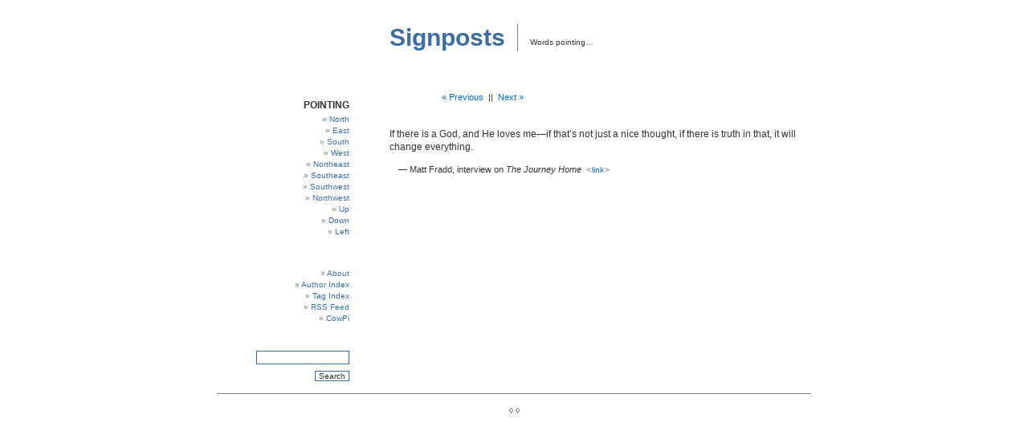

--- FILE ---
content_type: text/css
request_url: https://signposts.cowpi.com/wp-content/themes/woo_way/style.css
body_size: 1289
content:
/*  
Theme Name: Woo Way
Theme URI: 
Description: Minimalism based around categories
Version: 1.0
Author: iHermit at CowPi
Author URI: http://cowpi.com/

Inspired by 'White as Milk' by Azeem Azeez.
*/




body {
	background-color: #fff;
	color: #333;
	margin: 0;
	padding: 30px 0 20px; 
	font-size: 62.5%; /* Resets 1em to 10px */
	font-family: 'Lucida Grande', Verdana, Arial, Sans-Serif;
	text-align: center;
	}

#page {
	width: 740px;
	margin: 0 auto;
	padding: 0;
	text-align: left;
	}

#content {
	width: 525px;
	margin: 0;
	padding: 0 0 0 15px;
	float: right;
	font-size: 1.2em;
	}



h1, h2, h3, h4 {
	font-family: 'Trebuchet MS', 'Lucida Grande', Verdana, Arial, Sans-Serif;
	font-weight: bold;
	}

h2 {  /* page or section title */
	margin: 0 0 1.5em 1.5em;
	padding: 0;
	font-size: 1.5em;
	}

h3 {  /* entry title */
	margin: 0 0 0.8em;
	padding: 0;
	font-size: 1.4em;
	}

h4 {  /* sidebar */
	margin: 20px 0 0;
	padding: 0;
	/*font-family: 'Lucida Grande', Verdana, Sans-Serif;*/
	font-size: 1.2em;
	text-transform: uppercase;
	}

h2 a, h2 a:visited,
h3 a, h3 a:visited, {
	text-decoration: none;
	}

h2 a, h2 a:visited,
h3 a, h3 a:visited {
	color: #333;
	}

a:hover {
	text-decoration: underline;
	}


/* ------- Header ------- */

#header {
	width: 100%;
	margin: 0;
	padding: 0;
	}

#header h1 {
	float:left;
	margin: 0 0.5em 40px 215px;
	padding: 0 0.5em 0 0;
	font-size: 3em;
	border-right: 1px solid #808080;
	}

#header p {
	float: left;
	margin: 0;
	padding: 1.7em 0 0;
	}

#header a {
	color: #3b6ea5;
	text-decoration: none;
	}


/* ------- Entry ------- */

div.entry {
	margin: 0 0 60px;
	line-height: 1.4em;
	}

p.link {
	font-size: 90%;
	margin-left: 2em;
	}

p.author {
	font-size: 90%;
	margin-left: 1em;
	}

p.date {
	color: #693;
	margin: 0 0 1.5em 6em;
	}

p.authorindex {
	color: #666;
	line-height: 1.4em;
	}

p.nav {
	font-size: 90%;
	margin-left: 6em;
	margin-bottom: 3em;
	}

.entry p a:visited {
	color: #ab5150; /*#b85b5a;*/
	}

.footnote {
	color: #777;
	font-size: 90%;
	}

.hidden {
	display: none;
	}

#sidebar {
	font: 1em 'Lucida Grande', Verdana, Arial, Sans-Serif;
	}

small, #sidebar ul ul li, #sidebar ul ol li, .nocomments, .postmetadata, blockquote, strike {
	color: #777;
	}
	
span.footnote a {
	margin-left: 1px;
	margin-right: 1px;
	}

acronym, abbr, span.caps
{
	font-size: 0.9em;
	letter-spacing: .07em;
	}

a {
	color: #06c;
	text-decoration: none;
	}

a:hover {
	color: #147;
	text-decoration: underline;
	}
	




	
#footer {
	width: 100%;
	clear: both;
	margin: 0;
	padding: 5px 0 0;
	text-align:center;
	border-top: 1px solid #808080;
	}

#footer p {
	}


/* Tag Ranks */

.tag-rank-0 {font-size: 24pt;}
.tag-rank-1 {font-size: 22pt;}
.tag-rank-2 {font-size: 20pt;}
.tag-rank-3 {font-size: 17pt;}
.tag-rank-4 {font-size: 14pt;}
.tag-rank-5 {font-size: 11pt;}
.tag-rank-6 {font-size:  8pt;}


/* Begin Lists

	Special stylized non-IE bullets
	Do not work in Internet Explorer, which merely default to normal bullets. */

html>body .entry ul {
	margin-left: 0px;
	padding: 0 0 0 30px;
	list-style: none;
	padding-left: 10px;
	text-indent: -10px;
	} 

html>body .entry li {
	margin: 7px 0 8px 10px;
	}

.entry ul li:before, #sidebar ul ul li:before {
	content: "\00BB \0020";
	}

.entry ol {
	padding: 0 0 0 35px;
	margin: 0;
	}

.entry ol li {
	margin: 0;
	padding: 0;
	}

.postmetadata ul, .postmetadata li {
	display: inline;
	list-style-type: none;
	list-style-image: none;
	}
	
#sidebar ul, #sidebar ul ol {
	margin: 0;
	padding: 0;
	}

#sidebar ul li {
	list-style-type: none;
	list-style-image: none;
	margin-bottom: 15px;
	}

#sidebar ul p, #sidebar ul select {
	margin: 5px 0 8px;
	}

#sidebar ul ul, #sidebar ul ol {
	margin: 5px 0 0 10px;
	}

#sidebar ul ul ul, #sidebar ul ol {
	margin: 0 0 0 10px;
	}

ol li, #sidebar ul ol li {
	list-style: decimal outside;
	}

#sidebar ul ul li, #sidebar ul ol li {
	margin: 3px 0 0;
	padding: 0;
	}
/* End Entry Lists */



/* Begin Form Elements 
#searchform {
	margin: 10px auto;
	padding: 5px 0; 
	text-align:right;
	}

#sidebar #searchform #s {
	width: 85px;
	padding: 2px;
	}*/


form {
	text-align: right;
	}

form p {
	margin: 1px 0;
	padding: 0;
	}

input.searchinput {
	width: 11em;
	margin: 20px 0 0;
	padding: 2px;
	font-size: 100%;
	border: 1px solid #2f6fab; 
	}

input.searchbutton {
	background-color: white;
	color: #333;
	margin: 0;
	padding: 0 0.4em !important;
	font-size: 95%;
	cursor: pointer;
	border: 1px solid #2f6fab;  
	}




/* ------- Sidebar ------- */

#sidebar {
	width: 165px;
	margin: 0;
	padding: 0 4px 0 0;
	float: left;
	text-align: right;
	}

#sidebar form {
	margin: 0;
	}
	
#sidebar a {
	color: #3b6ea5;
	}	
	




acronym, abbr {
	cursor: help;
	border-bottom: 1px dashed #999;
	}

blockquote {
	margin: 1.3em 4em 1.5em 3em;
	color: #333;
	}

/*
blockquote {
	margin: 15px 30px 0 10px;
	padding-left: 20px;
	border-left: 5px solid #ddd;
	}

blockquote cite {
	margin: 5px 0 0;
	display: block;
	}
*/

.center {
	text-align: center;
	}

.current-cat a {
	font-weight: bold;
	}